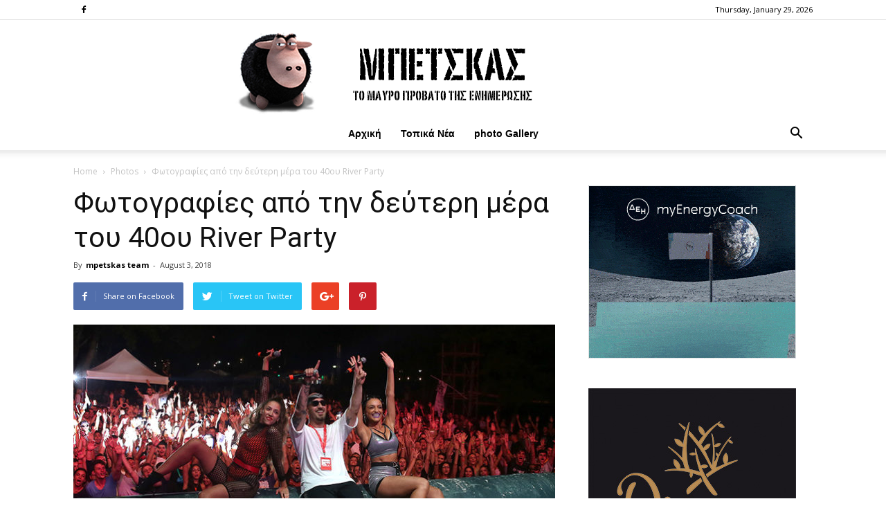

--- FILE ---
content_type: text/html; charset=UTF-8
request_url: https://mpetskas.com/?p=7538
body_size: 87309
content:
<!doctype html >
<!--[if IE 8]>    <html class="ie8" lang="en"> <![endif]-->
<!--[if IE 9]>    <html class="ie9" lang="en"> <![endif]-->
<!--[if gt IE 8]><!--> <html lang="en-US"> <!--<![endif]-->
<head>
    <title>Φωτογραφίες από την δεύτερη μέρα του 40ου River Party | Μπέτσκας</title>
<meta name="description" content="Το 40ο River Party Reborn στο Νεστόριο Καστοριάς είναι γεγονός! Το River Party είναι το μεγαλύτερο και ιστορικότερο μουσικό φεστιβάλ στην Ελλάδα! Διοργανώνεται στην πανέμορφη φυσική τοποθεσία&hellip;">
<meta name="keywords" content="Μπέτσκας, mpetskas, μπετσκας, μπέτσκας blog, news, συνεντεύξεις, ειδήσεις, νέα, επικαιρότητα, νέα ελλάδα, πρωτοσέλιδα εφημερίδων, έκτακτα γεγονότα, πολιτική, παρασκήνιο, οικονομία, κοινωνία, ραδιόφωνο, επιχειρήσεις, πολιτισμός, ρεπορτάζ, κόσμος, ψυχαγωγία, γνώμες, καστοριά, φλώρινα, κοζάνη " />
    <meta charset="UTF-8" />
    <meta name="viewport" content="width=device-width, initial-scale=1.0">
    <link rel="pingback" href="https://mpetskas.com/xmlrpc.php" />
    <meta property="og:image" content="https://mpetskas.com/wp-content/uploads/2018/08/RiverParty_day_2-_cover.jpg" /><link rel="icon" type="image/png" href="https://mpetskas.com/wp-content/uploads/2018/07/favicon.png"><link rel='dns-prefetch' href='//fonts.googleapis.com' />
<link rel='dns-prefetch' href='//s.w.org' />
<link rel="alternate" type="application/rss+xml" title="Μπέτσκας &raquo; Feed" href="https://mpetskas.com/?feed=rss2" />
<link rel="alternate" type="application/rss+xml" title="Μπέτσκας &raquo; Comments Feed" href="https://mpetskas.com/?feed=comments-rss2" />
<link rel="alternate" type="application/rss+xml" title="Μπέτσκας &raquo; Φωτογραφίες από την δεύτερη μέρα του 40ου River Party Comments Feed" href="https://mpetskas.com/?feed=rss2&#038;p=7538" />
		<script type="text/javascript">
			window._wpemojiSettings = {"baseUrl":"https:\/\/s.w.org\/images\/core\/emoji\/11\/72x72\/","ext":".png","svgUrl":"https:\/\/s.w.org\/images\/core\/emoji\/11\/svg\/","svgExt":".svg","source":{"concatemoji":"https:\/\/mpetskas.com\/wp-includes\/js\/wp-emoji-release.min.js?ver=4.9.16"}};
			!function(a,b,c){function d(a,b){var c=String.fromCharCode;l.clearRect(0,0,k.width,k.height),l.fillText(c.apply(this,a),0,0);var d=k.toDataURL();l.clearRect(0,0,k.width,k.height),l.fillText(c.apply(this,b),0,0);var e=k.toDataURL();return d===e}function e(a){var b;if(!l||!l.fillText)return!1;switch(l.textBaseline="top",l.font="600 32px Arial",a){case"flag":return!(b=d([55356,56826,55356,56819],[55356,56826,8203,55356,56819]))&&(b=d([55356,57332,56128,56423,56128,56418,56128,56421,56128,56430,56128,56423,56128,56447],[55356,57332,8203,56128,56423,8203,56128,56418,8203,56128,56421,8203,56128,56430,8203,56128,56423,8203,56128,56447]),!b);case"emoji":return b=d([55358,56760,9792,65039],[55358,56760,8203,9792,65039]),!b}return!1}function f(a){var c=b.createElement("script");c.src=a,c.defer=c.type="text/javascript",b.getElementsByTagName("head")[0].appendChild(c)}var g,h,i,j,k=b.createElement("canvas"),l=k.getContext&&k.getContext("2d");for(j=Array("flag","emoji"),c.supports={everything:!0,everythingExceptFlag:!0},i=0;i<j.length;i++)c.supports[j[i]]=e(j[i]),c.supports.everything=c.supports.everything&&c.supports[j[i]],"flag"!==j[i]&&(c.supports.everythingExceptFlag=c.supports.everythingExceptFlag&&c.supports[j[i]]);c.supports.everythingExceptFlag=c.supports.everythingExceptFlag&&!c.supports.flag,c.DOMReady=!1,c.readyCallback=function(){c.DOMReady=!0},c.supports.everything||(h=function(){c.readyCallback()},b.addEventListener?(b.addEventListener("DOMContentLoaded",h,!1),a.addEventListener("load",h,!1)):(a.attachEvent("onload",h),b.attachEvent("onreadystatechange",function(){"complete"===b.readyState&&c.readyCallback()})),g=c.source||{},g.concatemoji?f(g.concatemoji):g.wpemoji&&g.twemoji&&(f(g.twemoji),f(g.wpemoji)))}(window,document,window._wpemojiSettings);
		</script>
		<style type="text/css">
img.wp-smiley,
img.emoji {
	display: inline !important;
	border: none !important;
	box-shadow: none !important;
	height: 1em !important;
	width: 1em !important;
	margin: 0 .07em !important;
	vertical-align: -0.1em !important;
	background: none !important;
	padding: 0 !important;
}
</style>
<link rel='stylesheet' id='td_live_css_frontend-css'  href='https://mpetskas.com/wp-content/plugins/td-composer/css-live/assets/css/td_live_css_frontend.css?ver=4.9.16' type='text/css' media='all' />
<link rel='stylesheet' id='google-fonts-style-css'  href='https://fonts.googleapis.com/css?family=Open+Sans%3A300italic%2C400%2C400italic%2C600%2C600italic%2C700%7CRoboto%3A300%2C400%2C400italic%2C500%2C500italic%2C700%2C900&#038;ver=8.0' type='text/css' media='all' />
<link rel='stylesheet' id='td-theme-css'  href='https://mpetskas.com/wp-content/themes/Newspaper%20v8.0%20-%20Wordpress%20News%20Theme/Newspaper/style.css?ver=8.0' type='text/css' media='all' />
<script type='text/javascript' src='https://mpetskas.com/wp-includes/js/jquery/jquery.js?ver=1.12.4'></script>
<script type='text/javascript' src='https://mpetskas.com/wp-includes/js/jquery/jquery-migrate.min.js?ver=1.4.1'></script>
<link rel='https://api.w.org/' href='https://mpetskas.com/index.php?rest_route=/' />
<link rel="EditURI" type="application/rsd+xml" title="RSD" href="https://mpetskas.com/xmlrpc.php?rsd" />
<link rel="wlwmanifest" type="application/wlwmanifest+xml" href="https://mpetskas.com/wp-includes/wlwmanifest.xml" /> 
<link rel='prev' title='Ελήφθησαν Δείγματα Ύποπτου Υλικού  απ’ τα Βαρέλια που Βρέθηκαν στο Ε.Ο. Δίκτυο Άργους Ορεστικού – Μηλίτσας' href='https://mpetskas.com/?p=7533' />
<link rel='next' title='Καιρός: Άστατος με συννεφιά και τοπικές βροχές' href='https://mpetskas.com/?p=7548' />
<meta name="generator" content="WordPress 4.9.16" />
<link rel="canonical" href="https://mpetskas.com/?p=7538" />
<link rel='shortlink' href='https://mpetskas.com/?p=7538' />
<link rel="alternate" type="application/json+oembed" href="https://mpetskas.com/index.php?rest_route=%2Foembed%2F1.0%2Fembed&#038;url=https%3A%2F%2Fmpetskas.com%2F%3Fp%3D7538" />
<link rel="alternate" type="text/xml+oembed" href="https://mpetskas.com/index.php?rest_route=%2Foembed%2F1.0%2Fembed&#038;url=https%3A%2F%2Fmpetskas.com%2F%3Fp%3D7538&#038;format=xml" />
	<style id="tdw-css-placeholder"></style>			<script>
				window.tdwGlobal = {"adminUrl":"https:\/\/mpetskas.com\/wp-admin\/","wpRestNonce":"01e559e40b","wpRestUrl":"https:\/\/mpetskas.com\/index.php?rest_route=\/","permalinkStructure":""};
			</script>
			<!--[if lt IE 9]><script src="https://html5shim.googlecode.com/svn/trunk/html5.js"></script><![endif]-->
    
<!-- JS generated by theme -->

<script>
    
    

	    var tdBlocksArray = []; //here we store all the items for the current page

	    //td_block class - each ajax block uses a object of this class for requests
	    function tdBlock() {
		    this.id = '';
		    this.block_type = 1; //block type id (1-234 etc)
		    this.atts = '';
		    this.td_column_number = '';
		    this.td_current_page = 1; //
		    this.post_count = 0; //from wp
		    this.found_posts = 0; //from wp
		    this.max_num_pages = 0; //from wp
		    this.td_filter_value = ''; //current live filter value
		    this.is_ajax_running = false;
		    this.td_user_action = ''; // load more or infinite loader (used by the animation)
		    this.header_color = '';
		    this.ajax_pagination_infinite_stop = ''; //show load more at page x
	    }


        // td_js_generator - mini detector
        (function(){
            var htmlTag = document.getElementsByTagName("html")[0];

            if ( navigator.userAgent.indexOf("MSIE 10.0") > -1 ) {
                htmlTag.className += ' ie10';
            }

            if ( !!navigator.userAgent.match(/Trident.*rv\:11\./) ) {
                htmlTag.className += ' ie11';
            }

            if ( /(iPad|iPhone|iPod)/g.test(navigator.userAgent) ) {
                htmlTag.className += ' td-md-is-ios';
            }

            var user_agent = navigator.userAgent.toLowerCase();
            if ( user_agent.indexOf("android") > -1 ) {
                htmlTag.className += ' td-md-is-android';
            }

            if ( -1 !== navigator.userAgent.indexOf('Mac OS X')  ) {
                htmlTag.className += ' td-md-is-os-x';
            }

            if ( /chrom(e|ium)/.test(navigator.userAgent.toLowerCase()) ) {
               htmlTag.className += ' td-md-is-chrome';
            }

            if ( -1 !== navigator.userAgent.indexOf('Firefox') ) {
                htmlTag.className += ' td-md-is-firefox';
            }

            if ( -1 !== navigator.userAgent.indexOf('Safari') && -1 === navigator.userAgent.indexOf('Chrome') ) {
                htmlTag.className += ' td-md-is-safari';
            }

            if( -1 !== navigator.userAgent.indexOf('IEMobile') ){
                htmlTag.className += ' td-md-is-iemobile';
            }

        })();




        var tdLocalCache = {};

        ( function () {
            "use strict";

            tdLocalCache = {
                data: {},
                remove: function (resource_id) {
                    delete tdLocalCache.data[resource_id];
                },
                exist: function (resource_id) {
                    return tdLocalCache.data.hasOwnProperty(resource_id) && tdLocalCache.data[resource_id] !== null;
                },
                get: function (resource_id) {
                    return tdLocalCache.data[resource_id];
                },
                set: function (resource_id, cachedData) {
                    tdLocalCache.remove(resource_id);
                    tdLocalCache.data[resource_id] = cachedData;
                }
            };
        })();

    
    
var td_viewport_interval_list=[{"limitBottom":767,"sidebarWidth":228},{"limitBottom":1018,"sidebarWidth":300},{"limitBottom":1140,"sidebarWidth":324}];
var td_animation_stack_effect="type0";
var tds_animation_stack=true;
var td_animation_stack_specific_selectors=".entry-thumb, img";
var td_animation_stack_general_selectors=".td-animation-stack img, .td-animation-stack .entry-thumb, .post img";
var td_ajax_url="https:\/\/mpetskas.com\/wp-admin\/admin-ajax.php?td_theme_name=Newspaper&v=8.0";
var td_get_template_directory_uri="https:\/\/mpetskas.com\/wp-content\/themes\/Newspaper%20v8.0%20-%20Wordpress%20News%20Theme\/Newspaper";
var tds_snap_menu="snap";
var tds_logo_on_sticky="show_header_logo";
var tds_header_style="10";
var td_please_wait="Please wait...";
var td_email_user_pass_incorrect="User or password incorrect!";
var td_email_user_incorrect="Email or username incorrect!";
var td_email_incorrect="Email incorrect!";
var tds_more_articles_on_post_enable="";
var tds_more_articles_on_post_time_to_wait="";
var tds_more_articles_on_post_pages_distance_from_top=1900;
var tds_theme_color_site_wide="#4db2ec";
var tds_smart_sidebar="";
var tdThemeName="Newspaper";
var td_magnific_popup_translation_tPrev="Previous (Left arrow key)";
var td_magnific_popup_translation_tNext="Next (Right arrow key)";
var td_magnific_popup_translation_tCounter="%curr% of %total%";
var td_magnific_popup_translation_ajax_tError="The content from %url% could not be loaded.";
var td_magnific_popup_translation_image_tError="The image #%curr% could not be loaded.";
var td_ad_background_click_link="";
var td_ad_background_click_target="";
</script>


<!-- Header style compiled by theme -->

<style>
    
@media (max-width: 767px) {
        body .td-header-wrap .td-header-main-menu {
            background-color: #ffffff !important;
        }
    }


    
    @media (max-width: 767px) {
        body #td-top-mobile-toggle i,
        .td-header-wrap .header-search-wrap .td-icon-search {
            color: #0a0a0a !important;
        }
    }

    
    .top-header-menu > li > a,
    .td-weather-top-widget .td-weather-now .td-big-degrees,
    .td-weather-top-widget .td-weather-header .td-weather-city,
    .td-header-sp-top-menu .td_data_time {
        text-transform:none;
	
    }
    
    .top-header-menu .menu-item-has-children li a {
    	text-transform:none;
	
    }
    
    ul.sf-menu > .td-menu-item > a {
        font-family:"Helvetica Neue", Helvetica, Arial, sans-serif;
	text-transform:none;
	
    }
    
    .td-mobile-content .td-mobile-main-menu > li > a {
        font-family:"Helvetica Neue", Helvetica, Arial, sans-serif;
	text-transform:none;
	
    }
    
    .td-page-title,
    .woocommerce-page .page-title,
    .td-category-title-holder .td-page-title {
    	text-transform:none;
	
    }
    
    .category .td-category a {
    	text-transform:none;
	
    }
</style>

<script type="application/ld+json">
                        {
                            "@context": "http://schema.org",
                            "@type": "BreadcrumbList",
                            "itemListElement": [{
                            "@type": "ListItem",
                            "position": 1,
                                "item": {
                                "@type": "WebSite",
                                "@id": "https://mpetskas.com/",
                                "name": "Home"                                               
                            }
                        },{
                            "@type": "ListItem",
                            "position": 2,
                                "item": {
                                "@type": "WebPage",
                                "@id": "https://mpetskas.com/?cat=6",
                                "name": "Photos"
                            }
                        },{
                            "@type": "ListItem",
                            "position": 3,
                                "item": {
                                "@type": "WebPage",
                                "@id": "https://mpetskas.com/?p=7538",
                                "name": "Φωτογραφίες από την δεύτερη μέρα του 40ου River Party"                                
                            }
                        }    ]
                        }
                       </script>	<!-- - Google ADS -->
<script data-ad-client="ca-pub-1968808884998453" async src="https://pagead2.googlesyndication.com/pagead/js/adsbygoogle.js"></script>
	
</head>

<body class="post-template-default single single-post postid-7538 single-format-standard ------40 global-block-template-1 td-animation-stack-type0 td-full-layout" itemscope="itemscope" itemtype="https://schema.org/WebPage">
	
	<!-- Global site tag (gtag.js) - Google Analytics -->
<script async src="https://www.googletagmanager.com/gtag/js?id=UA-120259753-1"></script>
<script>
  window.dataLayer = window.dataLayer || [];
  function gtag(){dataLayer.push(arguments);}
  gtag('js', new Date());

  gtag('config', 'UA-120259753-1');
</script>
	<!--  facebook -->
<div id="fb-root"></div>
<script>(function(d, s, id) {
  var js, fjs = d.getElementsByTagName(s)[0];
  if (d.getElementById(id)) return;
  js = d.createElement(s); js.id = id;
  js.src = 'https://connect.facebook.net/en_US/sdk.js#xfbml=1&version=v3.1';
  fjs.parentNode.insertBefore(js, fjs);
}(document, 'script', 'facebook-jssdk'));</script>  
    	<!-- Global site tag (gtag.js) - facebook -->


        <div class="td-scroll-up"><i class="td-icon-menu-up"></i></div>
    
    <div class="td-menu-background"></div>
<div id="td-mobile-nav">
    <div class="td-mobile-container">
        <!-- mobile menu top section -->
        <div class="td-menu-socials-wrap">
            <!-- socials -->
            <div class="td-menu-socials">
                
        <span class="td-social-icon-wrap">
            <a target="_blank" href="https://www.facebook.com/mpetskas" title="Facebook">
                <i class="td-icon-font td-icon-facebook"></i>
            </a>
        </span>            </div>
            <!-- close button -->
            <div class="td-mobile-close">
                <a href="#"><i class="td-icon-close-mobile"></i></a>
            </div>
        </div>

        <!-- login section -->
        
        <!-- menu section -->
        <div class="td-mobile-content">
            <div class="menu-temp_menu-container"><ul id="menu-temp_menu" class="td-mobile-main-menu"><li id="menu-item-39603" class="menu-item menu-item-type-post_type menu-item-object-page menu-item-home menu-item-first menu-item-39603"><a href="https://mpetskas.com/">Αρχική</a></li>
<li id="menu-item-39386" class="menu-item menu-item-type-post_type menu-item-object-page menu-item-39386"><a href="https://mpetskas.com/?page_id=39363">Τοπικά Νέα</a></li>
<li id="menu-item-39469" class="menu-item menu-item-type-post_type menu-item-object-page menu-item-39469"><a href="https://mpetskas.com/?page_id=39463">photo Gallery</a></li>
</ul></div>        </div>
    </div>

    <!-- register/login section -->
    </div>    <div class="td-search-background"></div>
<div class="td-search-wrap-mob">
	<div class="td-drop-down-search" aria-labelledby="td-header-search-button">
		<form method="get" class="td-search-form" action="https://mpetskas.com/">
			<!-- close button -->
			<div class="td-search-close">
				<a href="#"><i class="td-icon-close-mobile"></i></a>
			</div>
			<div role="search" class="td-search-input">
				<span>Search</span>
				<input id="td-header-search-mob" type="text" value="" name="s" autocomplete="off" />
			</div>
		</form>
		<div id="td-aj-search-mob"></div>
	</div>
</div>    
    
    <div id="td-outer-wrap" class="td-theme-wrap">
    
        <!--
Header style 10
-->

<div class="td-header-wrap td-header-style-10">

	<div class="td-header-top-menu-full td-container-wrap ">
		<div class="td-container td-header-row td-header-top-menu">
            
    <div class="top-bar-style-2">
        <div class="td-header-sp-top-widget">
    
        <span class="td-social-icon-wrap">
            <a target="_blank" href="https://www.facebook.com/mpetskas" title="Facebook">
                <i class="td-icon-font td-icon-facebook"></i>
            </a>
        </span></div>
        
<div class="td-header-sp-top-menu">


	        <div class="td_data_time">
            <div >

                Thursday, January 29, 2026
            </div>
        </div>
    </div>
    </div>

<!-- LOGIN MODAL -->
		</div>
	</div>

    <div class="td-banner-wrap-full td-logo-wrap-full td-logo-mobile-loaded td-container-wrap ">
        <div class="td-header-sp-logo">
            		<a class="td-main-logo" href="https://mpetskas.com/">
			<img class="td-retina-data"  data-retina="https://mpetskas.com/wp-content/uploads/2023/03/mpetskas_logo_retina2_2.png" src="https://mpetskas.com/wp-content/uploads/2023/03/mpetskasLogo_2.png" alt="Μπέτσκας" width="600"/>
			<span class="td-visual-hidden">Μπέτσκας</span>
		</a>
	        </div>
    </div>

	<div class="td-header-menu-wrap-full td-container-wrap ">
		<div class="td-header-menu-wrap td-header-gradient">
			<div class="td-container td-header-row td-header-main-menu">
				<div id="td-header-menu" role="navigation">
    <div id="td-top-mobile-toggle"><a href="#"><i class="td-icon-font td-icon-mobile"></i></a></div>
    <div class="td-main-menu-logo td-logo-in-header">
        		<a class="td-mobile-logo td-sticky-header" href="https://mpetskas.com/">
			<img class="td-retina-data" data-retina="https://mpetskas.com/wp-content/uploads/2018/07/retina_modile_2.png" src="https://mpetskas.com/wp-content/uploads/2018/05/logo_mobile.png" alt="Μπέτσκας"/>
		</a>
			<a class="td-header-logo td-sticky-header" href="https://mpetskas.com/">
			<img class="td-retina-data" data-retina="https://mpetskas.com/wp-content/uploads/2023/03/mpetskas_logo_retina2_2.png" src="https://mpetskas.com/wp-content/uploads/2023/03/mpetskasLogo_2.png" alt="Μπέτσκας"/>
		</a>
	    </div>
    <div class="menu-temp_menu-container"><ul id="menu-temp_menu-1" class="sf-menu"><li class="menu-item menu-item-type-post_type menu-item-object-page menu-item-home menu-item-first td-menu-item td-normal-menu menu-item-39603"><a href="https://mpetskas.com/">Αρχική</a></li>
<li class="menu-item menu-item-type-post_type menu-item-object-page td-menu-item td-normal-menu menu-item-39386"><a href="https://mpetskas.com/?page_id=39363">Τοπικά Νέα</a></li>
<li class="menu-item menu-item-type-post_type menu-item-object-page td-menu-item td-normal-menu menu-item-39469"><a href="https://mpetskas.com/?page_id=39463">photo Gallery</a></li>
</ul></div></div>


<div class="td-search-wrapper">
    <div id="td-top-search">
        <!-- Search -->
        <div class="header-search-wrap">
            <div class="dropdown header-search">
                <a id="td-header-search-button" href="#" role="button" class="dropdown-toggle " data-toggle="dropdown"><i class="td-icon-search"></i></a>
                <a id="td-header-search-button-mob" href="#" role="button" class="dropdown-toggle " data-toggle="dropdown"><i class="td-icon-search"></i></a>
            </div>
        </div>
    </div>
</div>

<div class="header-search-wrap">
	<div class="dropdown header-search">
		<div class="td-drop-down-search" aria-labelledby="td-header-search-button">
			<form method="get" class="td-search-form" action="https://mpetskas.com/">
				<div role="search" class="td-head-form-search-wrap">
					<input id="td-header-search" type="text" value="" name="s" autocomplete="off" /><input class="wpb_button wpb_btn-inverse btn" type="submit" id="td-header-search-top" value="Search" />
				</div>
			</form>
			<div id="td-aj-search"></div>
		</div>
	</div>
</div>			</div>
		</div>
	</div>

    <div class="td-banner-wrap-full td-banner-bg td-container-wrap ">
        <div class="td-container-header td-header-row td-header-header">
            <div class="td-header-sp-recs">
                <div class="td-header-rec-wrap">
    
</div>            </div>
        </div>
    </div>

</div><div class="td-main-content-wrap td-container-wrap">

    <div class="td-container td-post-template-default ">
        <div class="td-crumb-container"><div class="entry-crumbs"><span><a title="" class="entry-crumb" href="https://mpetskas.com/">Home</a></span> <i class="td-icon-right td-bread-sep"></i> <span><a title="View all posts in Photos" class="entry-crumb" href="https://mpetskas.com/?cat=6">Photos</a></span> <i class="td-icon-right td-bread-sep td-bred-no-url-last"></i> <span class="td-bred-no-url-last">Φωτογραφίες από την δεύτερη μέρα του 40ου River Party</span></div></div>

        <div class="td-pb-row">
                                    <div class="td-pb-span8 td-main-content" role="main">
                            <div class="td-ss-main-content">
                                
    <article id="post-7538" class="post-7538 post type-post status-publish format-standard has-post-thumbnail hentry category-photos tag-river-party" itemscope itemtype="https://schema.org/Article">
        <div class="td-post-header">

            
            <header class="td-post-title">
                <h1 class="entry-title">Φωτογραφίες από την δεύτερη μέρα του 40ου River Party</h1>

                

                <div class="td-module-meta-info">
                    <div class="td-post-author-name"><div class="td-author-by">By</div> <a href="https://mpetskas.com/?author=2">mpetskas team</a><div class="td-author-line"> - </div> </div>                    <span class="td-post-date"><time class="entry-date updated td-module-date" datetime="2018-08-03T20:06:37+00:00" >August 3, 2018</time></span>                                                        </div>

            </header>

        </div>

        <div class="td-post-sharing td-post-sharing-top ">
				<div class="td-default-sharing">
		            <a class="td-social-sharing-buttons td-social-facebook" href="https://www.facebook.com/sharer.php?u=https%3A%2F%2Fmpetskas.com%2F%3Fp%3D7538" onclick="window.open(this.href, 'mywin','left=50,top=50,width=600,height=350,toolbar=0'); return false;"><i class="td-icon-facebook"></i><div class="td-social-but-text">Share on Facebook</div></a>
		            <a class="td-social-sharing-buttons td-social-twitter" href="https://twitter.com/intent/tweet?text=%CE%A6%CF%89%CF%84%CE%BF%CE%B3%CF%81%CE%B1%CF%86%CE%AF%CE%B5%CF%82+%CE%B1%CF%80%CF%8C+%CF%84%CE%B7%CE%BD+%CE%B4%CE%B5%CF%8D%CF%84%CE%B5%CF%81%CE%B7+%CE%BC%CE%AD%CF%81%CE%B1+%CF%84%CE%BF%CF%85+40%CE%BF%CF%85+River+Party&url=https%3A%2F%2Fmpetskas.com%2F%3Fp%3D7538&via=%CE%9C%CF%80%CE%AD%CF%84%CF%83%CE%BA%CE%B1%CF%82"  ><i class="td-icon-twitter"></i><div class="td-social-but-text">Tweet on Twitter</div></a>
		            <a class="td-social-sharing-buttons td-social-google" href="https://plus.google.com/share?url=https://mpetskas.com/?p=7538" onclick="window.open(this.href, 'mywin','left=50,top=50,width=600,height=350,toolbar=0'); return false;"><i class="td-icon-googleplus"></i></a>
		            <a class="td-social-sharing-buttons td-social-pinterest" href="https://pinterest.com/pin/create/button/?url=https://mpetskas.com/?p=7538&amp;media=https://mpetskas.com/wp-content/uploads/2018/08/RiverParty_day_2-_cover.jpg&description=%CE%A6%CF%89%CF%84%CE%BF%CE%B3%CF%81%CE%B1%CF%86%CE%AF%CE%B5%CF%82+%CE%B1%CF%80%CF%8C+%CF%84%CE%B7%CE%BD+%CE%B4%CE%B5%CF%8D%CF%84%CE%B5%CF%81%CE%B7+%CE%BC%CE%AD%CF%81%CE%B1+%CF%84%CE%BF%CF%85+40%CE%BF%CF%85+River+Party" onclick="window.open(this.href, 'mywin','left=50,top=50,width=600,height=350,toolbar=0'); return false;"><i class="td-icon-pinterest"></i></a>
		            <a class="td-social-sharing-buttons td-social-whatsapp" href="whatsapp://send?text=%CE%A6%CF%89%CF%84%CE%BF%CE%B3%CF%81%CE%B1%CF%86%CE%AF%CE%B5%CF%82+%CE%B1%CF%80%CF%8C+%CF%84%CE%B7%CE%BD+%CE%B4%CE%B5%CF%8D%CF%84%CE%B5%CF%81%CE%B7+%CE%BC%CE%AD%CF%81%CE%B1+%CF%84%CE%BF%CF%85+40%CE%BF%CF%85+River+Party%20-%20https%3A%2F%2Fmpetskas.com%2F%3Fp%3D7538" ><i class="td-icon-whatsapp"></i></a>
	            </div></div>

        <div class="td-post-content">

        <div class="td-post-featured-image"><a href="https://mpetskas.com/wp-content/uploads/2018/08/RiverParty_day_2-_cover.jpg" data-caption=""><img width="696" height="398" class="entry-thumb td-modal-image" src="https://mpetskas.com/wp-content/uploads/2018/08/RiverParty_day_2-_cover-696x398.jpg" srcset="https://mpetskas.com/wp-content/uploads/2018/08/RiverParty_day_2-_cover-696x398.jpg 696w, https://mpetskas.com/wp-content/uploads/2018/08/RiverParty_day_2-_cover-600x343.jpg 600w, https://mpetskas.com/wp-content/uploads/2018/08/RiverParty_day_2-_cover.jpg 700w" sizes="(max-width: 696px) 100vw, 696px" alt="" title="RiverParty_day_2 _cover"/></a></div>
        <p>Το 40ο River Party Reborn στο Νεστόριο Καστοριάς είναι γεγονός!</p>
<p>Το <strong>River Party</strong> είναι το μεγαλύτερο και ιστορικότερο μουσικό φεστιβάλ στην Ελλάδα! Διοργανώνεται στην πανέμορφη φυσική τοποθεσία του <strong>Νεστορίου Καστοριάς</strong> και υποδέχεται κάθε χρόνο περισσότερους από <strong>50.000 επισκέπτες</strong>.</p>
<p>Φέτος η ιστορική εκδήλωση συμπληρώνει τα 40 της χρόνια και ξαναγεννιέται σε μια επετειακή παραγωγή με τίτλο «REBORN» με διάρκεια από 1 έως 5 Αυγούστου 2018.</p>
<p>Με ενθουσιασμό υποδέχτηκαν οι επισκέπτες του 40ου RIVER PARTY REBORN τους καλλιτέχνες και Dj’s που εμφανίστηκαν κατά την δεύτερη μέρα του festival. Ο Λάζαρος Καψιμάλης, οι Scars of Tears, οι VEGAS, οι KINGS και οι Dj’s ξεσήκωσαν κατασκηνωτές και όλους τους παρευρισκόμενους στο χώρο της του μουσικού φεστιβάλ.</p>
<h1><a href="https://www.facebook.com/media/set/?set=a.646881349001899.1073741834.587758424914192&amp;type=1&amp;l=56b0e8656b" target="_blank" rel="noopener">Δείτε φωτογραφίες ΕΔΩ</a></h1>
<p>&nbsp;</p>

 <!-- A generated by theme --> 

<script async src="//pagead2.googlesyndication.com/pagead/js/adsbygoogle.js"></script><div class="td-g-rec td-g-rec-id-content_bottom  ">
<script type="text/javascript">
var td_screen_width = window.innerWidth;

                    if ( td_screen_width >= 1140 ) {
                        /* large monitors */
                        document.write('<ins class="adsbygoogle" style="display:inline-block;width:640px;height:190px" data-ad-client="ca-pub-1968808884998453" data-ad-slot="9900268806"></ins>');
                        (adsbygoogle = window.adsbygoogle || []).push({});
                    }
            
	                    if ( td_screen_width >= 1019  && td_screen_width < 1140 ) {
	                        /* landscape tablets */
                        document.write('<ins class="adsbygoogle" style="display:inline-block;width:468px;height:60px" data-ad-client="ca-pub-1968808884998453" data-ad-slot="9900268806"></ins>');
	                        (adsbygoogle = window.adsbygoogle || []).push({});
	                    }
	                
                    if ( td_screen_width >= 768  && td_screen_width < 1019 ) {
                        /* portrait tablets */
                        document.write('<ins class="adsbygoogle" style="display:inline-block;width:468px;height:60px" data-ad-client="ca-pub-1968808884998453" data-ad-slot="9900268806"></ins>');
                        (adsbygoogle = window.adsbygoogle || []).push({});
                    }
                
                    if ( td_screen_width < 768 ) {
                        /* Phones */
                        document.write('<ins class="adsbygoogle" style="display:inline-block;width:300px;height:250px" data-ad-client="ca-pub-1968808884998453" data-ad-slot="9900268806"></ins>');
                        (adsbygoogle = window.adsbygoogle || []).push({});
                    }
                </script>
</div>

 <!-- end A --> 

        </div>


        <footer>
                        
            <div class="td-post-source-tags">
                                <ul class="td-tags td-post-small-box clearfix"><li><span>TAGS</span></li><li><a href="https://mpetskas.com/?tag=river-party">River Party</a></li></ul>            </div>

            <div class="td-post-sharing td-post-sharing-bottom td-with-like"><span class="td-post-share-title">SHARE</span>
            <div class="td-default-sharing">
	            <a class="td-social-sharing-buttons td-social-facebook" href="https://www.facebook.com/sharer.php?u=https%3A%2F%2Fmpetskas.com%2F%3Fp%3D7538" onclick="window.open(this.href, 'mywin','left=50,top=50,width=600,height=350,toolbar=0'); return false;"><i class="td-icon-facebook"></i><div class="td-social-but-text">Facebook</div></a>
	            <a class="td-social-sharing-buttons td-social-twitter" href="https://twitter.com/intent/tweet?text=%CE%A6%CF%89%CF%84%CE%BF%CE%B3%CF%81%CE%B1%CF%86%CE%AF%CE%B5%CF%82+%CE%B1%CF%80%CF%8C+%CF%84%CE%B7%CE%BD+%CE%B4%CE%B5%CF%8D%CF%84%CE%B5%CF%81%CE%B7+%CE%BC%CE%AD%CF%81%CE%B1+%CF%84%CE%BF%CF%85+40%CE%BF%CF%85+River+Party&url=https%3A%2F%2Fmpetskas.com%2F%3Fp%3D7538&via=%CE%9C%CF%80%CE%AD%CF%84%CF%83%CE%BA%CE%B1%CF%82"><i class="td-icon-twitter"></i><div class="td-social-but-text">Twitter</div></a>
	            <a class="td-social-sharing-buttons td-social-google" href="https://plus.google.com/share?url=https://mpetskas.com/?p=7538" onclick="window.open(this.href, 'mywin','left=50,top=50,width=600,height=350,toolbar=0'); return false;"><i class="td-icon-googleplus"></i></a>
	            <a class="td-social-sharing-buttons td-social-pinterest" href="https://pinterest.com/pin/create/button/?url=https://mpetskas.com/?p=7538&amp;media=https://mpetskas.com/wp-content/uploads/2018/08/RiverParty_day_2-_cover.jpg&description=%CE%A6%CF%89%CF%84%CE%BF%CE%B3%CF%81%CE%B1%CF%86%CE%AF%CE%B5%CF%82+%CE%B1%CF%80%CF%8C+%CF%84%CE%B7%CE%BD+%CE%B4%CE%B5%CF%8D%CF%84%CE%B5%CF%81%CE%B7+%CE%BC%CE%AD%CF%81%CE%B1+%CF%84%CE%BF%CF%85+40%CE%BF%CF%85+River+Party" onclick="window.open(this.href, 'mywin','left=50,top=50,width=600,height=350,toolbar=0'); return false;"><i class="td-icon-pinterest"></i></a>
	            <a class="td-social-sharing-buttons td-social-whatsapp" href="whatsapp://send?text=%CE%A6%CF%89%CF%84%CE%BF%CE%B3%CF%81%CE%B1%CF%86%CE%AF%CE%B5%CF%82+%CE%B1%CF%80%CF%8C+%CF%84%CE%B7%CE%BD+%CE%B4%CE%B5%CF%8D%CF%84%CE%B5%CF%81%CE%B7+%CE%BC%CE%AD%CF%81%CE%B1+%CF%84%CE%BF%CF%85+40%CE%BF%CF%85+River+Party%20-%20https%3A%2F%2Fmpetskas.com%2F%3Fp%3D7538" ><i class="td-icon-whatsapp"></i></a>
            </div><div class="td-classic-sharing"><ul><li class="td-classic-facebook"><iframe frameBorder="0" src="https://www.facebook.com/plugins/like.php?href=https://mpetskas.com/?p=7538&amp;layout=button_count&amp;show_faces=false&amp;width=105&amp;action=like&amp;colorscheme=light&amp;height=21" style="border:none; overflow:hidden; width:105px; height:21px; background-color:transparent;"></iframe></li><li class="td-classic-twitter"><a href="https://twitter.com/share" class="twitter-share-button" data-url="https://mpetskas.com/?p=7538" data-text="Φωτογραφίες από την δεύτερη μέρα του 40ου River Party" data-via="" data-lang="en">tweet</a> <script>!function(d,s,id){var js,fjs=d.getElementsByTagName(s)[0];if(!d.getElementById(id)){js=d.createElement(s);js.id=id;js.src="//platform.twitter.com/widgets.js";fjs.parentNode.insertBefore(js,fjs);}}(document,"script","twitter-wjs");</script></li></ul></div></div>            <div class="td-block-row td-post-next-prev"><div class="td-block-span6 td-post-prev-post"><div class="td-post-next-prev-content"><span>Προηγούμενο άρθρο</span><a href="https://mpetskas.com/?p=7533">Ελήφθησαν Δείγματα Ύποπτου Υλικού  απ’ τα Βαρέλια που Βρέθηκαν στο Ε.Ο. Δίκτυο Άργους Ορεστικού – Μηλίτσας</a></div></div><div class="td-next-prev-separator"></div><div class="td-block-span6 td-post-next-post"><div class="td-post-next-prev-content"><span>Επόμενο άρθρο</span><a href="https://mpetskas.com/?p=7548">Καιρός: Άστατος με συννεφιά και τοπικές βροχές</a></div></div></div>            <div class="td-author-name vcard author" style="display: none"><span class="fn"><a href="https://mpetskas.com/?author=2">mpetskas team</a></span></div>	        <span style="display: none;" itemprop="author" itemscope itemtype="https://schema.org/Person"><meta itemprop="name" content="mpetskas team"></span><meta itemprop="datePublished" content="2018-08-03T20:06:37+00:00"><meta itemprop="dateModified" content="2018-08-05T10:24:04+00:00"><meta itemscope itemprop="mainEntityOfPage" itemType="https://schema.org/WebPage" itemid="https://mpetskas.com/?p=7538"/><span style="display: none;" itemprop="publisher" itemscope itemtype="https://schema.org/Organization"><span style="display: none;" itemprop="logo" itemscope itemtype="https://schema.org/ImageObject"><meta itemprop="url" content="https://mpetskas.com/wp-content/uploads/2023/03/mpetskasLogo_2.png"></span><meta itemprop="name" content="Μπέτσκας"></span><meta itemprop="headline " content="Φωτογραφίες από την δεύτερη μέρα του 40ου River Party"><span style="display: none;" itemprop="image" itemscope itemtype="https://schema.org/ImageObject"><meta itemprop="url" content="https://mpetskas.com/wp-content/uploads/2018/08/RiverParty_day_2-_cover.jpg"><meta itemprop="width" content="700"><meta itemprop="height" content="400"></span>        </footer>

    </article> <!-- /.post -->

    <div class="td_block_wrap td_block_related_posts td_uid_3_697b1458e8c83_rand td_with_ajax_pagination td-pb-border-top td_block_template_1"  data-td-block-uid="td_uid_3_697b1458e8c83" ><script>var block_td_uid_3_697b1458e8c83 = new tdBlock();
block_td_uid_3_697b1458e8c83.id = "td_uid_3_697b1458e8c83";
block_td_uid_3_697b1458e8c83.atts = '{"limit":6,"sort":"","post_ids":"","tag_slug":"","autors_id":"","installed_post_types":"","category_id":"","category_ids":"","custom_title":"","custom_url":"","show_child_cat":"","sub_cat_ajax":"","ajax_pagination":"next_prev","header_color":"","header_text_color":"","ajax_pagination_infinite_stop":"","td_column_number":3,"td_ajax_preloading":"","td_ajax_filter_type":"td_custom_related","td_ajax_filter_ids":"","td_filter_default_txt":"All","color_preset":"","border_top":"","class":"td_uid_3_697b1458e8c83_rand","el_class":"","offset":"","css":"","tdc_css":"","tdc_css_class":"td_uid_3_697b1458e8c83_rand","live_filter":"cur_post_same_categories","live_filter_cur_post_id":7538,"live_filter_cur_post_author":"2","block_template_id":""}';
block_td_uid_3_697b1458e8c83.td_column_number = "3";
block_td_uid_3_697b1458e8c83.block_type = "td_block_related_posts";
block_td_uid_3_697b1458e8c83.post_count = "6";
block_td_uid_3_697b1458e8c83.found_posts = "20";
block_td_uid_3_697b1458e8c83.header_color = "";
block_td_uid_3_697b1458e8c83.ajax_pagination_infinite_stop = "";
block_td_uid_3_697b1458e8c83.max_num_pages = "4";
tdBlocksArray.push(block_td_uid_3_697b1458e8c83);
</script><h4 class="td-related-title td-block-title"><a id="td_uid_4_697b1458eac71" class="td-related-left td-cur-simple-item" data-td_filter_value="" data-td_block_id="td_uid_3_697b1458e8c83" href="#">Διαβάστε επίσης</a><a id="td_uid_5_697b1458eac76" class="td-related-right" data-td_filter_value="td_related_more_from_author" data-td_block_id="td_uid_3_697b1458e8c83" href="#">MORE FROM AUTHOR</a></h4><div id=td_uid_3_697b1458e8c83 class="td_block_inner">

	<div class="td-related-row">

	<div class="td-related-span4">

        <div class="td_module_related_posts td-animation-stack td_mod_related_posts">
            <div class="td-module-image">
                <div class="td-module-thumb"><a href="https://mpetskas.com/?p=142998" rel="bookmark" title="Tα εγκαίνια του φροντιστηρίου &#8220;Σύγχρονο&#8221; &#8211; [photo Gallery]"><img width="218" height="150" class="entry-thumb" src="https://mpetskas.com/wp-content/uploads/2022/06/fs_0906-218x150.jpg" srcset="https://mpetskas.com/wp-content/uploads/2022/06/fs_0906-218x150.jpg 218w, https://mpetskas.com/wp-content/uploads/2022/06/fs_0906-100x70.jpg 100w" sizes="(max-width: 218px) 100vw, 218px" alt="" title="Tα εγκαίνια του φροντιστηρίου &#8220;Σύγχρονο&#8221; &#8211; [photo Gallery]"/></a></div>                            </div>
            <div class="item-details">
                <h3 class="entry-title td-module-title"><a href="https://mpetskas.com/?p=142998" rel="bookmark" title="Tα εγκαίνια του φροντιστηρίου &#8220;Σύγχρονο&#8221; &#8211; [photo Gallery]">Tα εγκαίνια του φροντιστηρίου &#8220;Σύγχρονο&#8221; &#8211; [photo Gallery]</a></h3>            </div>
        </div>
        
	</div> <!-- ./td-related-span4 -->

	<div class="td-related-span4">

        <div class="td_module_related_posts td-animation-stack td_mod_related_posts">
            <div class="td-module-image">
                <div class="td-module-thumb"><a href="https://mpetskas.com/?p=21318" rel="bookmark" title="Τα YOLO της Κυριακής"><img width="218" height="150" class="entry-thumb" src="https://mpetskas.com/wp-content/uploads/2019/01/YOLO_sunday-218x150.jpg" srcset="https://mpetskas.com/wp-content/uploads/2019/01/YOLO_sunday-218x150.jpg 218w, https://mpetskas.com/wp-content/uploads/2019/01/YOLO_sunday-100x70.jpg 100w" sizes="(max-width: 218px) 100vw, 218px" alt="" title="Τα YOLO της Κυριακής"/></a></div>                            </div>
            <div class="item-details">
                <h3 class="entry-title td-module-title"><a href="https://mpetskas.com/?p=21318" rel="bookmark" title="Τα YOLO της Κυριακής">Τα YOLO της Κυριακής</a></h3>            </div>
        </div>
        
	</div> <!-- ./td-related-span4 -->

	<div class="td-related-span4">

        <div class="td_module_related_posts td-animation-stack td_mod_related_posts">
            <div class="td-module-image">
                <div class="td-module-thumb"><a href="https://mpetskas.com/?p=7639" rel="bookmark" title="Εντυπωσιακές φωτογραφίες από την συναυλία του μοναδικού Σάκη Ρουβά"><img width="218" height="150" class="entry-thumb" src="https://mpetskas.com/wp-content/uploads/2018/08/Sakis_River_Party_cover-218x150.jpg" srcset="https://mpetskas.com/wp-content/uploads/2018/08/Sakis_River_Party_cover-218x150.jpg 218w, https://mpetskas.com/wp-content/uploads/2018/08/Sakis_River_Party_cover-100x70.jpg 100w" sizes="(max-width: 218px) 100vw, 218px" alt="" title="Εντυπωσιακές φωτογραφίες από την συναυλία του μοναδικού Σάκη Ρουβά"/></a></div>                            </div>
            <div class="item-details">
                <h3 class="entry-title td-module-title"><a href="https://mpetskas.com/?p=7639" rel="bookmark" title="Εντυπωσιακές φωτογραφίες από την συναυλία του μοναδικού Σάκη Ρουβά">Εντυπωσιακές φωτογραφίες από την συναυλία του μοναδικού Σάκη Ρουβά</a></h3>            </div>
        </div>
        
	</div> <!-- ./td-related-span4 --></div><!--./row-fluid-->

	<div class="td-related-row">

	<div class="td-related-span4">

        <div class="td_module_related_posts td-animation-stack td_mod_related_posts">
            <div class="td-module-image">
                <div class="td-module-thumb"><a href="https://mpetskas.com/?p=7559" rel="bookmark" title="Φωτογραφίες από την τρίτη μέρα του 40ου River Party"><img width="218" height="150" class="entry-thumb" src="https://mpetskas.com/wp-content/uploads/2018/08/RiverPartyDay_3_cover-218x150.jpg" srcset="https://mpetskas.com/wp-content/uploads/2018/08/RiverPartyDay_3_cover-218x150.jpg 218w, https://mpetskas.com/wp-content/uploads/2018/08/RiverPartyDay_3_cover-100x70.jpg 100w" sizes="(max-width: 218px) 100vw, 218px" alt="" title="Φωτογραφίες από την τρίτη μέρα του 40ου River Party"/></a></div>                            </div>
            <div class="item-details">
                <h3 class="entry-title td-module-title"><a href="https://mpetskas.com/?p=7559" rel="bookmark" title="Φωτογραφίες από την τρίτη μέρα του 40ου River Party">Φωτογραφίες από την τρίτη μέρα του 40ου River Party</a></h3>            </div>
        </div>
        
	</div> <!-- ./td-related-span4 -->

	<div class="td-related-span4">

        <div class="td_module_related_posts td-animation-stack td_mod_related_posts">
            <div class="td-module-image">
                <div class="td-module-thumb"><a href="https://mpetskas.com/?p=7498" rel="bookmark" title="Φωτογραφίες από την πρώτη μέρα του 40ου River Party"><img width="218" height="150" class="entry-thumb" src="https://mpetskas.com/wp-content/uploads/2018/08/riverParty_Day_1_cover_2-218x150.jpg" srcset="https://mpetskas.com/wp-content/uploads/2018/08/riverParty_Day_1_cover_2-218x150.jpg 218w, https://mpetskas.com/wp-content/uploads/2018/08/riverParty_Day_1_cover_2-100x70.jpg 100w" sizes="(max-width: 218px) 100vw, 218px" alt="" title="Φωτογραφίες από την πρώτη μέρα του 40ου River Party"/></a></div>                            </div>
            <div class="item-details">
                <h3 class="entry-title td-module-title"><a href="https://mpetskas.com/?p=7498" rel="bookmark" title="Φωτογραφίες από την πρώτη μέρα του 40ου River Party">Φωτογραφίες από την πρώτη μέρα του 40ου River Party</a></h3>            </div>
        </div>
        
	</div> <!-- ./td-related-span4 -->

	<div class="td-related-span4">

        <div class="td_module_related_posts td-animation-stack td_mod_related_posts">
            <div class="td-module-image">
                <div class="td-module-thumb"><a href="https://mpetskas.com/?p=6952" rel="bookmark" title="Το φεγγάρι μάτωσε και την Καστοριά.!"><img width="218" height="150" class="entry-thumb" src="https://mpetskas.com/wp-content/uploads/2018/07/redmoon_cover_2-218x150.jpg" srcset="https://mpetskas.com/wp-content/uploads/2018/07/redmoon_cover_2-218x150.jpg 218w, https://mpetskas.com/wp-content/uploads/2018/07/redmoon_cover_2-100x70.jpg 100w" sizes="(max-width: 218px) 100vw, 218px" alt="" title="Το φεγγάρι μάτωσε και την Καστοριά.!"/></a></div>                            </div>
            <div class="item-details">
                <h3 class="entry-title td-module-title"><a href="https://mpetskas.com/?p=6952" rel="bookmark" title="Το φεγγάρι μάτωσε και την Καστοριά.!">Το φεγγάρι μάτωσε και την Καστοριά.!</a></h3>            </div>
        </div>
        
	</div> <!-- ./td-related-span4 --></div><!--./row-fluid--></div><div class="td-next-prev-wrap"><a href="#" class="td-ajax-prev-page ajax-page-disabled" id="prev-page-td_uid_3_697b1458e8c83" data-td_block_id="td_uid_3_697b1458e8c83"><i class="td-icon-font td-icon-menu-left"></i></a><a href="#"  class="td-ajax-next-page" id="next-page-td_uid_3_697b1458e8c83" data-td_block_id="td_uid_3_697b1458e8c83"><i class="td-icon-font td-icon-menu-right"></i></a></div></div> <!-- ./block -->
                            </div>
                        </div>
                        <div class="td-pb-span4 td-main-sidebar" role="complementary">
                            <div class="td-ss-main-sidebar">
                                <aside class="td_block_template_1 widget widget_media_image"><a href="https://www.dei.gr/el/gia-to-spiti/myenergy/myenergy-coach/" target="_blank"><img width="300" height="250" src="https://mpetskas.com/wp-content/uploads/2025/04/banner_myEnergyCoach_ii.gif" class="image wp-image-214226  attachment-full size-full" alt="" style="max-width: 100%; height: auto;" /></a></aside><aside class="td_block_template_1 widget widget_media_image"><a href="https://mpetskas.com/?p=207768/"><img width="300" height="300" src="https://mpetskas.com/wp-content/uploads/2024/12/banner_doro_2.jpg" class="image wp-image-208259  attachment-full size-full" alt="" style="max-width: 100%; height: auto;" srcset="https://mpetskas.com/wp-content/uploads/2024/12/banner_doro_2.jpg 300w, https://mpetskas.com/wp-content/uploads/2024/12/banner_doro_2-150x150.jpg 150w" sizes="(max-width: 300px) 100vw, 300px" /></a></aside><aside class="td_block_template_1 widget widget_media_image"><a href="https://kimonmitalidis.gr/online-ekdosi-asfaleias/" target="_blank"><img width="300" height="400" src="https://mpetskas.com/wp-content/uploads/2023/03/banner_mtlds-1.jpg" class="image wp-image-166415  attachment-full size-full" alt="" style="max-width: 100%; height: auto;" /></a></aside>
 <!-- A generated by theme --> 

<script async src="//pagead2.googlesyndication.com/pagead/js/adsbygoogle.js"></script><div class="td-g-rec td-g-rec-id-custom_ad_2  ">
<script type="text/javascript">
var td_screen_width = window.innerWidth;

                    if ( td_screen_width >= 1140 ) {
                        /* large monitors */
                        document.write('<ins class="adsbygoogle" style="display:inline-block;width:300px;height:600px" data-ad-client="ca-pub-1968808884998453" data-ad-slot="6414712067"></ins>');
                        (adsbygoogle = window.adsbygoogle || []).push({});
                    }
            
	                    if ( td_screen_width >= 1019  && td_screen_width < 1140 ) {
	                        /* landscape tablets */
                        document.write('<ins class="adsbygoogle" style="display:inline-block;width:300px;height:250px" data-ad-client="ca-pub-1968808884998453" data-ad-slot="6414712067"></ins>');
	                        (adsbygoogle = window.adsbygoogle || []).push({});
	                    }
	                
                    if ( td_screen_width >= 768  && td_screen_width < 1019 ) {
                        /* portrait tablets */
                        document.write('<ins class="adsbygoogle" style="display:inline-block;width:200px;height:200px" data-ad-client="ca-pub-1968808884998453" data-ad-slot="6414712067"></ins>');
                        (adsbygoogle = window.adsbygoogle || []).push({});
                    }
                
                    if ( td_screen_width < 768 ) {
                        /* Phones */
                        document.write('<ins class="adsbygoogle" style="display:inline-block;width:300px;height:250px" data-ad-client="ca-pub-1968808884998453" data-ad-slot="6414712067"></ins>');
                        (adsbygoogle = window.adsbygoogle || []).push({});
                    }
                </script>
</div>

 <!-- end A --> 

<aside class="td_block_template_1 widget widget_media_image"><a href="https://ypen.gov.gr/" target="_blank"><img width="300" height="250" src="https://mpetskas.com/wp-content/uploads/2023/03/banner_symfonia_300x250-1.gif" class="image wp-image-165477  attachment-full size-full" alt="" style="max-width: 100%; height: auto;" /></a></aside>
 <!-- A generated by theme --> 

<script async src="//pagead2.googlesyndication.com/pagead/js/adsbygoogle.js"></script><div class="td-g-rec td-g-rec-id-sidebar  ">
<script type="text/javascript">
var td_screen_width = window.innerWidth;

                    if ( td_screen_width >= 1140 ) {
                        /* large monitors */
                        document.write('<ins class="adsbygoogle" style="display:inline-block;width:300px;height:250px" data-ad-client="ca-pub-1968808884998453" data-ad-slot="9900268806"></ins>');
                        (adsbygoogle = window.adsbygoogle || []).push({});
                    }
            
	                    if ( td_screen_width >= 1019  && td_screen_width < 1140 ) {
	                        /* landscape tablets */
                        document.write('<ins class="adsbygoogle" style="display:inline-block;width:300px;height:250px" data-ad-client="ca-pub-1968808884998453" data-ad-slot="9900268806"></ins>');
	                        (adsbygoogle = window.adsbygoogle || []).push({});
	                    }
	                
                    if ( td_screen_width >= 768  && td_screen_width < 1019 ) {
                        /* portrait tablets */
                        document.write('<ins class="adsbygoogle" style="display:inline-block;width:200px;height:200px" data-ad-client="ca-pub-1968808884998453" data-ad-slot="9900268806"></ins>');
                        (adsbygoogle = window.adsbygoogle || []).push({});
                    }
                
                    if ( td_screen_width < 768 ) {
                        /* Phones */
                        document.write('<ins class="adsbygoogle" style="display:inline-block;width:300px;height:250px" data-ad-client="ca-pub-1968808884998453" data-ad-slot="9900268806"></ins>');
                        (adsbygoogle = window.adsbygoogle || []).push({});
                    }
                </script>
</div>

 <!-- end A --> 

<div class="td_block_wrap td_block_7 td_block_widget td_uid_8_697b1458ed59e_rand td-pb-border-top td_block_template_1 td-column-1 td_block_padding"  data-td-block-uid="td_uid_8_697b1458ed59e" ><script>var block_td_uid_8_697b1458ed59e = new tdBlock();
block_td_uid_8_697b1458ed59e.id = "td_uid_8_697b1458ed59e";
block_td_uid_8_697b1458ed59e.atts = '{"limit":"8","sort":"","post_ids":"","tag_slug":"","autors_id":"","installed_post_types":"","category_id":"","category_ids":"","custom_title":"\u03a0\u03c1\u03cc\u03c3\u03c6\u03b1\u03c4\u03b1 \u03ac\u03c1\u03b8\u03c1\u03b1","custom_url":"","show_child_cat":"","sub_cat_ajax":"","ajax_pagination":"","header_color":"#","header_text_color":"#","ajax_pagination_infinite_stop":"","td_column_number":1,"td_ajax_preloading":"","td_ajax_filter_type":"","td_ajax_filter_ids":"","td_filter_default_txt":"All","color_preset":"","border_top":"","class":"td_block_widget td_uid_8_697b1458ed59e_rand","el_class":"","offset":"0","css":"","tdc_css":"","tdc_css_class":"td_uid_8_697b1458ed59e_rand","live_filter":"","live_filter_cur_post_id":"","live_filter_cur_post_author":"","block_template_id":""}';
block_td_uid_8_697b1458ed59e.td_column_number = "1";
block_td_uid_8_697b1458ed59e.block_type = "td_block_7";
block_td_uid_8_697b1458ed59e.post_count = "8";
block_td_uid_8_697b1458ed59e.found_posts = "47918";
block_td_uid_8_697b1458ed59e.header_color = "#";
block_td_uid_8_697b1458ed59e.ajax_pagination_infinite_stop = "";
block_td_uid_8_697b1458ed59e.max_num_pages = "5990";
tdBlocksArray.push(block_td_uid_8_697b1458ed59e);
</script><div class="td-block-title-wrap"><h4 class="block-title"><span class="td-pulldown-size">Πρόσφατα άρθρα</span></h4></div><div id=td_uid_8_697b1458ed59e class="td_block_inner">

	<div class="td-block-span12">

        <div class="td_module_6 td_module_wrap td-animation-stack">

        <div class="td-module-thumb"><a href="https://mpetskas.com/?p=227675" rel="bookmark" title="Ο καιρός σήμερα Πέμπτη 29 Ιανουαρίου"><img width="100" height="70" class="entry-thumb" src="https://mpetskas.com/wp-content/uploads/2021/02/sarakatsanos_0801-100x70.jpg" srcset="https://mpetskas.com/wp-content/uploads/2021/02/sarakatsanos_0801-100x70.jpg 100w, https://mpetskas.com/wp-content/uploads/2021/02/sarakatsanos_0801-218x150.jpg 218w" sizes="(max-width: 100px) 100vw, 100px" alt="" title="Ο καιρός σήμερα Πέμπτη 29 Ιανουαρίου"/></a></div>
        <div class="item-details">
            <h3 class="entry-title td-module-title"><a href="https://mpetskas.com/?p=227675" rel="bookmark" title="Ο καιρός σήμερα Πέμπτη 29 Ιανουαρίου">Ο καιρός σήμερα Πέμπτη 29 Ιανουαρίου</a></h3>            <div class="td-module-meta-info">
                                                <span class="td-post-date"><time class="entry-date updated td-module-date" datetime="2026-01-29T10:43:54+00:00" >January 29, 2026</time></span>                            </div>
        </div>

        </div>

        
	</div> <!-- ./td-block-span12 -->

	<div class="td-block-span12">

        <div class="td_module_6 td_module_wrap td-animation-stack">

        <div class="td-module-thumb"><a href="https://mpetskas.com/?p=227669" rel="bookmark" title="Το Εθνικό Μετσόβιο Πολυτεχνείο αποδίδει την ύψιστη τιμή στον Καστορινό Θεοδόση Τάσιο"><img width="100" height="70" class="entry-thumb" src="https://mpetskas.com/wp-content/uploads/2026/01/arth_280126_22-100x70.jpg" srcset="https://mpetskas.com/wp-content/uploads/2026/01/arth_280126_22-100x70.jpg 100w, https://mpetskas.com/wp-content/uploads/2026/01/arth_280126_22-218x150.jpg 218w" sizes="(max-width: 100px) 100vw, 100px" alt="" title="Το Εθνικό Μετσόβιο Πολυτεχνείο αποδίδει την ύψιστη τιμή στον Καστορινό Θεοδόση Τάσιο"/></a></div>
        <div class="item-details">
            <h3 class="entry-title td-module-title"><a href="https://mpetskas.com/?p=227669" rel="bookmark" title="Το Εθνικό Μετσόβιο Πολυτεχνείο αποδίδει την ύψιστη τιμή στον Καστορινό Θεοδόση Τάσιο">Το Εθνικό Μετσόβιο Πολυτεχνείο αποδίδει την ύψιστη τιμή στον Καστορινό Θεοδόση...</a></h3>            <div class="td-module-meta-info">
                                                <span class="td-post-date"><time class="entry-date updated td-module-date" datetime="2026-01-28T23:38:18+00:00" >January 28, 2026</time></span>                            </div>
        </div>

        </div>

        
	</div> <!-- ./td-block-span12 -->

	<div class="td-block-span12">

        <div class="td_module_6 td_module_wrap td-animation-stack">

        <div class="td-module-thumb"><a href="https://mpetskas.com/?p=227667" rel="bookmark" title="Ηλικιωμένος έχασε τη ζωή του μετά από πτώση από μπαλκόνι στο Άργος Ορεστικό"><img width="100" height="70" class="entry-thumb" src="https://mpetskas.com/wp-content/uploads/2020/04/ekav_1804-100x70.jpg" srcset="https://mpetskas.com/wp-content/uploads/2020/04/ekav_1804-100x70.jpg 100w, https://mpetskas.com/wp-content/uploads/2020/04/ekav_1804-218x150.jpg 218w" sizes="(max-width: 100px) 100vw, 100px" alt="" title="Ηλικιωμένος έχασε τη ζωή του μετά από πτώση από μπαλκόνι στο Άργος Ορεστικό"/></a></div>
        <div class="item-details">
            <h3 class="entry-title td-module-title"><a href="https://mpetskas.com/?p=227667" rel="bookmark" title="Ηλικιωμένος έχασε τη ζωή του μετά από πτώση από μπαλκόνι στο Άργος Ορεστικό">Ηλικιωμένος έχασε τη ζωή του μετά από πτώση από μπαλκόνι στο...</a></h3>            <div class="td-module-meta-info">
                                                <span class="td-post-date"><time class="entry-date updated td-module-date" datetime="2026-01-28T22:28:57+00:00" >January 28, 2026</time></span>                            </div>
        </div>

        </div>

        
	</div> <!-- ./td-block-span12 -->

	<div class="td-block-span12">

        <div class="td_module_6 td_module_wrap td-animation-stack">

        <div class="td-module-thumb"><a href="https://mpetskas.com/?p=227481" rel="bookmark" title="9 ταινίες για να δεις απόψε στην τηλεόραση"><img width="100" height="70" class="entry-thumb" src="https://mpetskas.com/wp-content/uploads/2022/03/Duplicity_2009_4-100x70.jpg" srcset="https://mpetskas.com/wp-content/uploads/2022/03/Duplicity_2009_4-100x70.jpg 100w, https://mpetskas.com/wp-content/uploads/2022/03/Duplicity_2009_4-218x150.jpg 218w" sizes="(max-width: 100px) 100vw, 100px" alt="" title="9 ταινίες για να δεις απόψε στην τηλεόραση"/></a></div>
        <div class="item-details">
            <h3 class="entry-title td-module-title"><a href="https://mpetskas.com/?p=227481" rel="bookmark" title="9 ταινίες για να δεις απόψε στην τηλεόραση">9 ταινίες για να δεις απόψε στην τηλεόραση</a></h3>            <div class="td-module-meta-info">
                                                <span class="td-post-date"><time class="entry-date updated td-module-date" datetime="2026-01-28T21:38:22+00:00" >January 28, 2026</time></span>                            </div>
        </div>

        </div>

        
	</div> <!-- ./td-block-span12 -->

	<div class="td-block-span12">

        <div class="td_module_6 td_module_wrap td-animation-stack">

        <div class="td-module-thumb"><a href="https://mpetskas.com/?p=227640" rel="bookmark" title="Σημάδια κινδύνου που πρέπει να πάρεις στα σοβαρά για την υγεία σου"><img width="100" height="70" class="entry-thumb" src="https://mpetskas.com/wp-content/uploads/2026/01/woman_29_1-100x70.jpg" srcset="https://mpetskas.com/wp-content/uploads/2026/01/woman_29_1-100x70.jpg 100w, https://mpetskas.com/wp-content/uploads/2026/01/woman_29_1-218x150.jpg 218w" sizes="(max-width: 100px) 100vw, 100px" alt="" title="Σημάδια κινδύνου που πρέπει να πάρεις στα σοβαρά για την υγεία σου"/></a></div>
        <div class="item-details">
            <h3 class="entry-title td-module-title"><a href="https://mpetskas.com/?p=227640" rel="bookmark" title="Σημάδια κινδύνου που πρέπει να πάρεις στα σοβαρά για την υγεία σου">Σημάδια κινδύνου που πρέπει να πάρεις στα σοβαρά για την υγεία...</a></h3>            <div class="td-module-meta-info">
                                                <span class="td-post-date"><time class="entry-date updated td-module-date" datetime="2026-01-28T20:54:19+00:00" >January 28, 2026</time></span>                            </div>
        </div>

        </div>

        
	</div> <!-- ./td-block-span12 -->

	<div class="td-block-span12">

        <div class="td_module_6 td_module_wrap td-animation-stack">

        <div class="td-module-thumb"><a href="https://mpetskas.com/?p=227531" rel="bookmark" title="Υγιεινή Πορτοκαλόπιτα (χωρίς ζάχαρη &#038; βούτυρο)"><img width="100" height="70" class="entry-thumb" src="https://mpetskas.com/wp-content/uploads/2026/01/portokalopita-100x70.jpg" srcset="https://mpetskas.com/wp-content/uploads/2026/01/portokalopita-100x70.jpg 100w, https://mpetskas.com/wp-content/uploads/2026/01/portokalopita-218x150.jpg 218w" sizes="(max-width: 100px) 100vw, 100px" alt="" title="Υγιεινή Πορτοκαλόπιτα (χωρίς ζάχαρη &#038; βούτυρο)"/></a></div>
        <div class="item-details">
            <h3 class="entry-title td-module-title"><a href="https://mpetskas.com/?p=227531" rel="bookmark" title="Υγιεινή Πορτοκαλόπιτα (χωρίς ζάχαρη &#038; βούτυρο)">Υγιεινή Πορτοκαλόπιτα (χωρίς ζάχαρη &#038; βούτυρο)</a></h3>            <div class="td-module-meta-info">
                                                <span class="td-post-date"><time class="entry-date updated td-module-date" datetime="2026-01-28T19:34:29+00:00" >January 28, 2026</time></span>                            </div>
        </div>

        </div>

        
	</div> <!-- ./td-block-span12 -->

	<div class="td-block-span12">

        <div class="td_module_6 td_module_wrap td-animation-stack">

        <div class="td-module-thumb"><a href="https://mpetskas.com/?p=227635" rel="bookmark" title="Εγκρίθηκε το Περιφερειακό Πρόγραμμα Ανάπτυξης (Π.Π.Α) Δυτικής Μακεδονίας"><img width="100" height="70" class="entry-thumb" src="https://mpetskas.com/wp-content/uploads/2026/01/amanatidis_2801-100x70.jpg" srcset="https://mpetskas.com/wp-content/uploads/2026/01/amanatidis_2801-100x70.jpg 100w, https://mpetskas.com/wp-content/uploads/2026/01/amanatidis_2801-218x150.jpg 218w" sizes="(max-width: 100px) 100vw, 100px" alt="" title="Εγκρίθηκε το Περιφερειακό Πρόγραμμα Ανάπτυξης (Π.Π.Α) Δυτικής Μακεδονίας"/></a></div>
        <div class="item-details">
            <h3 class="entry-title td-module-title"><a href="https://mpetskas.com/?p=227635" rel="bookmark" title="Εγκρίθηκε το Περιφερειακό Πρόγραμμα Ανάπτυξης (Π.Π.Α) Δυτικής Μακεδονίας">Εγκρίθηκε το Περιφερειακό Πρόγραμμα Ανάπτυξης (Π.Π.Α) Δυτικής Μακεδονίας</a></h3>            <div class="td-module-meta-info">
                                                <span class="td-post-date"><time class="entry-date updated td-module-date" datetime="2026-01-28T15:54:49+00:00" >January 28, 2026</time></span>                            </div>
        </div>

        </div>

        
	</div> <!-- ./td-block-span12 -->

	<div class="td-block-span12">

        <div class="td_module_6 td_module_wrap td-animation-stack">

        <div class="td-module-thumb"><a href="https://mpetskas.com/?p=227633" rel="bookmark" title="Δείτε αν κερδίσατε 50.000 ευρώ στη “Φορολοταρία” – Οι τυχεροί λαχνοί"><img width="100" height="70" class="entry-thumb" src="https://mpetskas.com/wp-content/uploads/2019/08/pos_credit_card-100x70.jpg" srcset="https://mpetskas.com/wp-content/uploads/2019/08/pos_credit_card-100x70.jpg 100w, https://mpetskas.com/wp-content/uploads/2019/08/pos_credit_card-218x150.jpg 218w" sizes="(max-width: 100px) 100vw, 100px" alt="" title="Δείτε αν κερδίσατε 50.000 ευρώ στη “Φορολοταρία” – Οι τυχεροί λαχνοί"/></a></div>
        <div class="item-details">
            <h3 class="entry-title td-module-title"><a href="https://mpetskas.com/?p=227633" rel="bookmark" title="Δείτε αν κερδίσατε 50.000 ευρώ στη “Φορολοταρία” – Οι τυχεροί λαχνοί">Δείτε αν κερδίσατε 50.000 ευρώ στη “Φορολοταρία” – Οι τυχεροί λαχνοί</a></h3>            <div class="td-module-meta-info">
                                                <span class="td-post-date"><time class="entry-date updated td-module-date" datetime="2026-01-28T13:40:42+00:00" >January 28, 2026</time></span>                            </div>
        </div>

        </div>

        
	</div> <!-- ./td-block-span12 --></div></div> <!-- ./block --><aside class="widget_text td_block_template_1 widget widget_custom_html"><h4 class="block-title"><span>Βρείτε μας στο Facebook</span></h4><div class="textwidget custom-html-widget"><div class="fb-page" data-href="https://www.facebook.com/mpetskas/" data-small-header="false" data-adapt-container-width="true" data-hide-cover="false" data-show-facepile="true"><blockquote cite="https://www.facebook.com/mpetskas/" class="fb-xfbml-parse-ignore"><a href="https://www.facebook.com/mpetskas/">Μπέτσκας</a></blockquote></div></div></aside><div class="td_block_wrap td_block_7 td_block_widget td_uid_9_697b1459071e2_rand td-pb-border-top td_block_template_1 td-column-1 td_block_padding"  data-td-block-uid="td_uid_9_697b1459071e2" ><script>var block_td_uid_9_697b1459071e2 = new tdBlock();
block_td_uid_9_697b1459071e2.id = "td_uid_9_697b1459071e2";
block_td_uid_9_697b1459071e2.atts = '{"limit":"10","sort":"","post_ids":"226569, 226564, 226451, 226388, 226430, 226420","tag_slug":"","autors_id":"","installed_post_types":"","category_id":"","category_ids":"","custom_title":"\u0391\u03be\u03af\u03b6\u03b5\u03b9 \u03bd\u03b1 \u03b4\u03b9\u03b1\u03b2\u03ac\u03c3\u03b5\u03c4\u03b5","custom_url":"","show_child_cat":"","sub_cat_ajax":"","ajax_pagination":"","header_color":"#","header_text_color":"#","ajax_pagination_infinite_stop":"","td_column_number":1,"td_ajax_preloading":"","td_ajax_filter_type":"","td_ajax_filter_ids":"","td_filter_default_txt":"All","color_preset":"","border_top":"","class":"td_block_widget td_uid_9_697b1459071e2_rand","el_class":"","offset":"","css":"","tdc_css":"","tdc_css_class":"td_uid_9_697b1459071e2_rand","live_filter":"","live_filter_cur_post_id":"","live_filter_cur_post_author":"","block_template_id":""}';
block_td_uid_9_697b1459071e2.td_column_number = "1";
block_td_uid_9_697b1459071e2.block_type = "td_block_7";
block_td_uid_9_697b1459071e2.post_count = "6";
block_td_uid_9_697b1459071e2.found_posts = "6";
block_td_uid_9_697b1459071e2.header_color = "#";
block_td_uid_9_697b1459071e2.ajax_pagination_infinite_stop = "";
block_td_uid_9_697b1459071e2.max_num_pages = "1";
tdBlocksArray.push(block_td_uid_9_697b1459071e2);
</script><div class="td-block-title-wrap"><h4 class="block-title"><span class="td-pulldown-size">Αξίζει να διαβάσετε</span></h4></div><div id=td_uid_9_697b1459071e2 class="td_block_inner">

	<div class="td-block-span12">

        <div class="td_module_6 td_module_wrap td-animation-stack">

        <div class="td-module-thumb"><a href="https://mpetskas.com/?p=226569" rel="bookmark" title="Ραγκουτσάρια ΄26 – Φωτογραφίες από την παρέλαση των καρναβαλιστών &#8211; [part2]"><img width="100" height="70" class="entry-thumb" src="https://mpetskas.com/wp-content/uploads/2026/01/prl_080126_4-100x70.jpg" srcset="https://mpetskas.com/wp-content/uploads/2026/01/prl_080126_4-100x70.jpg 100w, https://mpetskas.com/wp-content/uploads/2026/01/prl_080126_4-218x150.jpg 218w" sizes="(max-width: 100px) 100vw, 100px" alt="" title="Ραγκουτσάρια ΄26 – Φωτογραφίες από την παρέλαση των καρναβαλιστών &#8211; [part2]"/></a></div>
        <div class="item-details">
            <h3 class="entry-title td-module-title"><a href="https://mpetskas.com/?p=226569" rel="bookmark" title="Ραγκουτσάρια ΄26 – Φωτογραφίες από την παρέλαση των καρναβαλιστών &#8211; [part2]">Ραγκουτσάρια ΄26 – Φωτογραφίες από την παρέλαση των καρναβαλιστών &#8211; [part2]</a></h3>            <div class="td-module-meta-info">
                                                <span class="td-post-date"><time class="entry-date updated td-module-date" datetime="2026-01-09T12:31:46+00:00" >January 9, 2026</time></span>                            </div>
        </div>

        </div>

        
	</div> <!-- ./td-block-span12 -->

	<div class="td-block-span12">

        <div class="td_module_6 td_module_wrap td-animation-stack">

        <div class="td-module-thumb"><a href="https://mpetskas.com/?p=226564" rel="bookmark" title="Ραγκουτσάρια ΄26 – Φωτογραφίες από την παρέλαση των καρναβαλιστών &#8211; [part1]"><img width="100" height="70" class="entry-thumb" src="https://mpetskas.com/wp-content/uploads/2026/01/prt_1_0826-100x70.jpg" srcset="https://mpetskas.com/wp-content/uploads/2026/01/prt_1_0826-100x70.jpg 100w, https://mpetskas.com/wp-content/uploads/2026/01/prt_1_0826-218x150.jpg 218w" sizes="(max-width: 100px) 100vw, 100px" alt="" title="Ραγκουτσάρια ΄26 – Φωτογραφίες από την παρέλαση των καρναβαλιστών &#8211; [part1]"/></a></div>
        <div class="item-details">
            <h3 class="entry-title td-module-title"><a href="https://mpetskas.com/?p=226564" rel="bookmark" title="Ραγκουτσάρια ΄26 – Φωτογραφίες από την παρέλαση των καρναβαλιστών &#8211; [part1]">Ραγκουτσάρια ΄26 – Φωτογραφίες από την παρέλαση των καρναβαλιστών &#8211; [part1]</a></h3>            <div class="td-module-meta-info">
                                                <span class="td-post-date"><time class="entry-date updated td-module-date" datetime="2026-01-09T12:31:56+00:00" >January 9, 2026</time></span>                            </div>
        </div>

        </div>

        
	</div> <!-- ./td-block-span12 -->

	<div class="td-block-span12">

        <div class="td_module_6 td_module_wrap td-animation-stack">

        <div class="td-module-thumb"><a href="https://mpetskas.com/?p=226451" rel="bookmark" title="Πατινάδα του συλλόγου “Τα Καστοριανά Μπουλούκια” – [φωτογραφίες &#8211; video]"><img width="100" height="70" class="entry-thumb" src="https://mpetskas.com/wp-content/uploads/2026/01/mpl_050126_2-100x70.jpg" srcset="https://mpetskas.com/wp-content/uploads/2026/01/mpl_050126_2-100x70.jpg 100w, https://mpetskas.com/wp-content/uploads/2026/01/mpl_050126_2-218x150.jpg 218w" sizes="(max-width: 100px) 100vw, 100px" alt="" title="Πατινάδα του συλλόγου “Τα Καστοριανά Μπουλούκια” – [φωτογραφίες &#8211; video]"/></a></div>
        <div class="item-details">
            <h3 class="entry-title td-module-title"><a href="https://mpetskas.com/?p=226451" rel="bookmark" title="Πατινάδα του συλλόγου “Τα Καστοριανά Μπουλούκια” – [φωτογραφίες &#8211; video]">Πατινάδα του συλλόγου “Τα Καστοριανά Μπουλούκια” – [φωτογραφίες &#8211; video]</a></h3>            <div class="td-module-meta-info">
                                                <span class="td-post-date"><time class="entry-date updated td-module-date" datetime="2026-01-06T20:49:58+00:00" >January 6, 2026</time></span>                            </div>
        </div>

        </div>

        
	</div> <!-- ./td-block-span12 -->

	<div class="td-block-span12">

        <div class="td_module_6 td_module_wrap td-animation-stack">

        <div class="td-module-thumb"><a href="https://mpetskas.com/?p=226388" rel="bookmark" title="Το μεγάλο γλέντι των Χ.ΕΡ.ΚΑ.Τ. στην Ομόνοια – [φωτογραφίες – video]"><img width="100" height="70" class="entry-thumb" src="https://mpetskas.com/wp-content/uploads/2026/01/xrk_040126-100x70.jpg" srcset="https://mpetskas.com/wp-content/uploads/2026/01/xrk_040126-100x70.jpg 100w, https://mpetskas.com/wp-content/uploads/2026/01/xrk_040126-218x150.jpg 218w" sizes="(max-width: 100px) 100vw, 100px" alt="" title="Το μεγάλο γλέντι των Χ.ΕΡ.ΚΑ.Τ. στην Ομόνοια – [φωτογραφίες – video]"/></a></div>
        <div class="item-details">
            <h3 class="entry-title td-module-title"><a href="https://mpetskas.com/?p=226388" rel="bookmark" title="Το μεγάλο γλέντι των Χ.ΕΡ.ΚΑ.Τ. στην Ομόνοια – [φωτογραφίες – video]">Το μεγάλο γλέντι των Χ.ΕΡ.ΚΑ.Τ. στην Ομόνοια – [φωτογραφίες – video]</a></h3>            <div class="td-module-meta-info">
                                                <span class="td-post-date"><time class="entry-date updated td-module-date" datetime="2026-01-05T13:01:48+00:00" >January 5, 2026</time></span>                            </div>
        </div>

        </div>

        
	</div> <!-- ./td-block-span12 -->

	<div class="td-block-span12">

        <div class="td_module_6 td_module_wrap td-animation-stack">

        <div class="td-module-thumb"><a href="https://mpetskas.com/?p=226430" rel="bookmark" title="Η πατινάδα του συλλόγου “Τα Καστοριανά Μπουλούκια” – [video]"><img width="100" height="70" class="entry-thumb" src="https://mpetskas.com/wp-content/uploads/2026/01/vd_051226-100x70.jpg" srcset="https://mpetskas.com/wp-content/uploads/2026/01/vd_051226-100x70.jpg 100w, https://mpetskas.com/wp-content/uploads/2026/01/vd_051226-218x150.jpg 218w" sizes="(max-width: 100px) 100vw, 100px" alt="" title="Η πατινάδα του συλλόγου “Τα Καστοριανά Μπουλούκια” – [video]"/></a></div>
        <div class="item-details">
            <h3 class="entry-title td-module-title"><a href="https://mpetskas.com/?p=226430" rel="bookmark" title="Η πατινάδα του συλλόγου “Τα Καστοριανά Μπουλούκια” – [video]">Η πατινάδα του συλλόγου “Τα Καστοριανά Μπουλούκια” – [video]</a></h3>            <div class="td-module-meta-info">
                                                <span class="td-post-date"><time class="entry-date updated td-module-date" datetime="2026-01-05T21:30:33+00:00" >January 5, 2026</time></span>                            </div>
        </div>

        </div>

        
	</div> <!-- ./td-block-span12 -->

	<div class="td-block-span12">

        <div class="td_module_6 td_module_wrap td-animation-stack">

        <div class="td-module-thumb"><a href="https://mpetskas.com/?p=226420" rel="bookmark" title="Στη γιορτή φασολάδας στην Πλατεία του Απόζαρι"><img width="100" height="70" class="entry-thumb" src="https://mpetskas.com/wp-content/uploads/2026/01/apz_050125-100x70.jpg" srcset="https://mpetskas.com/wp-content/uploads/2026/01/apz_050125-100x70.jpg 100w, https://mpetskas.com/wp-content/uploads/2026/01/apz_050125-218x150.jpg 218w" sizes="(max-width: 100px) 100vw, 100px" alt="" title="Στη γιορτή φασολάδας στην Πλατεία του Απόζαρι"/></a></div>
        <div class="item-details">
            <h3 class="entry-title td-module-title"><a href="https://mpetskas.com/?p=226420" rel="bookmark" title="Στη γιορτή φασολάδας στην Πλατεία του Απόζαρι">Στη γιορτή φασολάδας στην Πλατεία του Απόζαρι</a></h3>            <div class="td-module-meta-info">
                                                <span class="td-post-date"><time class="entry-date updated td-module-date" datetime="2026-01-05T21:17:06+00:00" >January 5, 2026</time></span>                            </div>
        </div>

        </div>

        
	</div> <!-- ./td-block-span12 --></div></div> <!-- ./block -->                            </div>
                        </div>
                            </div> <!-- /.td-pb-row -->
    </div> <!-- /.td-container -->
</div> <!-- /.td-main-content-wrap -->


<!-- Instagram -->



<!-- Footer -->
<div class="td-footer-wrapper td-container-wrap ">
    <div class="td-container">

	    <div class="td-pb-row">
		    <div class="td-pb-span12">
                		    </div>
	    </div>

        <div class="td-pb-row">
            <div class="td-pb-span12">
                            </div>
        </div>
    </div>
</div>

<!-- Sub Footer -->
    <div class="td-sub-footer-container td-container-wrap ">
        <div class="td-container">
            <div class="td-pb-row">
                <div class="td-pb-span td-sub-footer-menu">
                                        </div>

                <div class="td-pb-span td-sub-footer-copy">
                    &copy; mpetskas.com                </div>
            </div>
        </div>
    </div>
</div><!--close td-outer-wrap-->



    <!--

        Theme: Newspaper by tagDiv.com 2017
        Version: 8.0 (rara)
        Deploy mode: deploy
        
        uid: 697b145909831
    -->

    <script type='text/javascript' src='https://mpetskas.com/wp-includes/js/underscore.min.js?ver=1.8.3'></script>
<script type='text/javascript' src='https://mpetskas.com/wp-content/plugins/td-composer/css-live/assets/external/ace/ace.js?ver=__td_aurora_deploy_version__'></script>
<script type='text/javascript' src='https://mpetskas.com/wp-content/plugins/td-composer/css-live/assets/external/ace/ext-language_tools.js?ver=__td_aurora_deploy_version__'></script>
<script type='text/javascript' src='https://mpetskas.com/wp-content/plugins/td-composer/assets/js/js_files_for_live_css.min.js?ver=__td_aurora_deploy_version__'></script>
<script type='text/javascript' src='https://mpetskas.com/wp-content/plugins/td-composer/assets/js/js_files_for_plugin_live_css.min.js?ver=__td_aurora_deploy_version__'></script>
<script type='text/javascript' src='https://mpetskas.com/wp-content/themes/Newspaper%20v8.0%20-%20Wordpress%20News%20Theme/Newspaper/js/tagdiv_theme.js?ver=8.0'></script>
<script type='text/javascript' src='https://mpetskas.com/wp-includes/js/comment-reply.min.js?ver=4.9.16'></script>
<script type='text/javascript' src='https://mpetskas.com/wp-includes/js/wp-embed.min.js?ver=4.9.16'></script>

<!-- JS generated by theme -->

<script>
    

                jQuery().ready(function jQuery_ready() {
                    tdAjaxCount.tdGetViewsCountsAjax("post","[7538]");
                });
            

	

		(function(){
			var html_jquery_obj = jQuery('html');

			if (html_jquery_obj.length && (html_jquery_obj.is('.ie8') || html_jquery_obj.is('.ie9'))) {

				var path = 'https://mpetskas.com/wp-content/themes/Newspaper%20v8.0%20-%20Wordpress%20News%20Theme/Newspaper/style.css';

				jQuery.get(path, function(data) {

					var str_split_separator = '#td_css_split_separator';
					var arr_splits = data.split(str_split_separator);
					var arr_length = arr_splits.length;

					if (arr_length > 1) {

						var dir_path = 'https://mpetskas.com/wp-content/themes/Newspaper%20v8.0%20-%20Wordpress%20News%20Theme/Newspaper';
						var splited_css = '';

						for (var i = 0; i < arr_length; i++) {
							if (i > 0) {
								arr_splits[i] = str_split_separator + ' ' + arr_splits[i];
							}
							//jQuery('head').append('<style>' + arr_splits[i] + '</style>');

							var formated_str = arr_splits[i].replace(/\surl\(\'(?!data\:)/gi, function regex_function(str) {
								return ' url(\'' + dir_path + '/' + str.replace(/url\(\'/gi, '').replace(/^\s+|\s+$/gm,'');
							});

							splited_css += "<style>" + formated_str + "</style>";
						}

						var td_theme_css = jQuery('link#td-theme-css');

						if (td_theme_css.length) {
							td_theme_css.after(splited_css);
						}
					}
				});
			}
		})();

	
	
</script>



			<div id="tdw-css-writer" style="display: none" class="tdw-drag-dialog tdc-window-sidebar">
				<header>

				
					<a title="Editor" class="tdw-tab tdc-tab-active" href="#" data-tab-content="tdw-tab-editor">Edit with Live CSS</a>
					<div class="tdw-less-info" title="This will be red when errors are detected in your CSS and LESS"></div>
				
				</header>
				<div class="tdw-content">

					
					<div class="tdw-tabs-content tdw-tab-editor tdc-tab-content-active">


						<script>

							(function(jQuery, undefined) {

								jQuery(window).ready(function() {

									if ( 'undefined' !== typeof tdcAdminIFrameUI ) {
										var $liveIframe  = tdcAdminIFrameUI.getLiveIframe();

										if ( $liveIframe.length ) {
											$liveIframe.load(function() {
												$liveIframe.contents().find( 'body').append( '<textarea class="tdw-css-writer-editor" style="display: none"></textarea>' );
											});
										}
									}

								});

							})(jQuery);

						</script>


						<textarea class="tdw-css-writer-editor td_live_css_uid_1_697b14590996f"></textarea>
						<div id="td_live_css_uid_1_697b14590996f" class="td-code-editor"></div>


						<script>
							jQuery(window).load(function (){

								tdLiveCssInject.init();




								var editor_textarea = jQuery('.td_live_css_uid_1_697b14590996f');
								var languageTools = ace.require("ace/ext/language_tools");
								var tdcCompleter = {
							        getCompletions: function(editor, session, pos, prefix, callback) {
							            if (prefix.length === 0) {
								            callback( null, [] );
								            return
							            }

								        if ( 'undefined' !== typeof tdcAdminIFrameUI ) {

											var data = {
								                error: undefined,
								                getShortcode: ''
								            };

								            tdcIFrameData.getShortcodeFromData( data );

								            if ( !_.isUndefined( data.error ) ) {
								                tdcDebug.log( data.error );
								            }

								            if ( !_.isUndefined( data.getShortcode ) ) {

									            var regex = /el_class=\"([A-Za-z0-9_-]*\s*)+\"/g,
									                results = data.getShortcode.match( regex );

									            var elClasses = {};

									            for ( var i = 0; i < results.length; i++ ) {
										            var currentClasses = results[ i ]
											            .replace( 'el_class="', '' )
											            .replace( '"', '' )
											            .split( ' ' );

										            for ( var j = 0; j < currentClasses.length; j++ ) {
											            if ( _.isUndefined( elClasses[ currentClasses[ j ] ] ) ) {
												            elClasses[ currentClasses[ j ] ] = '';
											            }
										            }
									            }

									            var arrElClasses = [];

									            for ( var prop in elClasses ) {
										            arrElClasses.push( prop );
									            }

									            callback( null, arrElClasses.map( function( item ){
										            return {
											            name: item,
											            value: item,
											            meta: 'in_page'
										            }
									            }));
								            }
										}
							        }
							    };
								languageTools.addCompleter( tdcCompleter );

								window.editor = ace.edit("td_live_css_uid_1_697b14590996f");

								// 'change' handler is written as function because it's called by tdc_on_add_css_live_components (of wp_footer hook)
								// We did it to reattach the existing compiled css to the new content received from server.
								window.editorChangeHandler = function(){
									//tdwState.lessWasEdited = true;

									window.onbeforeunload  = function () {
										if ( tdwState.lessWasEdited ) {
											return "You have attempted to leave this page. Are you sure?";
										}
										return false;
									};

									var editorValue = editor.getSession().getValue();

									editor_textarea.val( editorValue );

									if ( 'undefined' !== typeof tdcAdminIFrameUI ) {
										tdcAdminIFrameUI.getLiveIframe().contents().find( '.tdw-css-writer-editor:first' ).val( editorValue );
									}

									tdLiveCssInject.less();
								};

								editor.getSession().setValue( editor_textarea.val() );
								editor.getSession().on( 'change', editorChangeHandler );

								editor.setTheme("ace/theme/textmate");
								editor.setShowPrintMargin(false);
								editor.getSession().setMode("ace/mode/less");
								editor.setOptions({
									enableBasicAutocompletion: true,
									enableSnippets: true,
									enableLiveAutocompletion: false
								});

							});
						</script>

					</div>
				</div>

				<footer>

					
						<a href="#" class="tdw-save-css">Save</a>
						<div class="tdw-more-info-text">Write CSS OR LESS and hit save. CTRL + SPACE for auto-complete.</div>

					
					<div class="tdw-resize"></div>
				</footer>
			</div>
			
</body>
</html>

--- FILE ---
content_type: text/html; charset=UTF-8
request_url: https://mpetskas.com/wp-admin/admin-ajax.php?td_theme_name=Newspaper&v=8.0
body_size: 36
content:
{"7538":332}

--- FILE ---
content_type: text/html; charset=utf-8
request_url: https://www.google.com/recaptcha/api2/aframe
body_size: 267
content:
<!DOCTYPE HTML><html><head><meta http-equiv="content-type" content="text/html; charset=UTF-8"></head><body><script nonce="1CIfoFO6_6e-onS9kCUDyA">/** Anti-fraud and anti-abuse applications only. See google.com/recaptcha */ try{var clients={'sodar':'https://pagead2.googlesyndication.com/pagead/sodar?'};window.addEventListener("message",function(a){try{if(a.source===window.parent){var b=JSON.parse(a.data);var c=clients[b['id']];if(c){var d=document.createElement('img');d.src=c+b['params']+'&rc='+(localStorage.getItem("rc::a")?sessionStorage.getItem("rc::b"):"");window.document.body.appendChild(d);sessionStorage.setItem("rc::e",parseInt(sessionStorage.getItem("rc::e")||0)+1);localStorage.setItem("rc::h",'1769673822454');}}}catch(b){}});window.parent.postMessage("_grecaptcha_ready", "*");}catch(b){}</script></body></html>